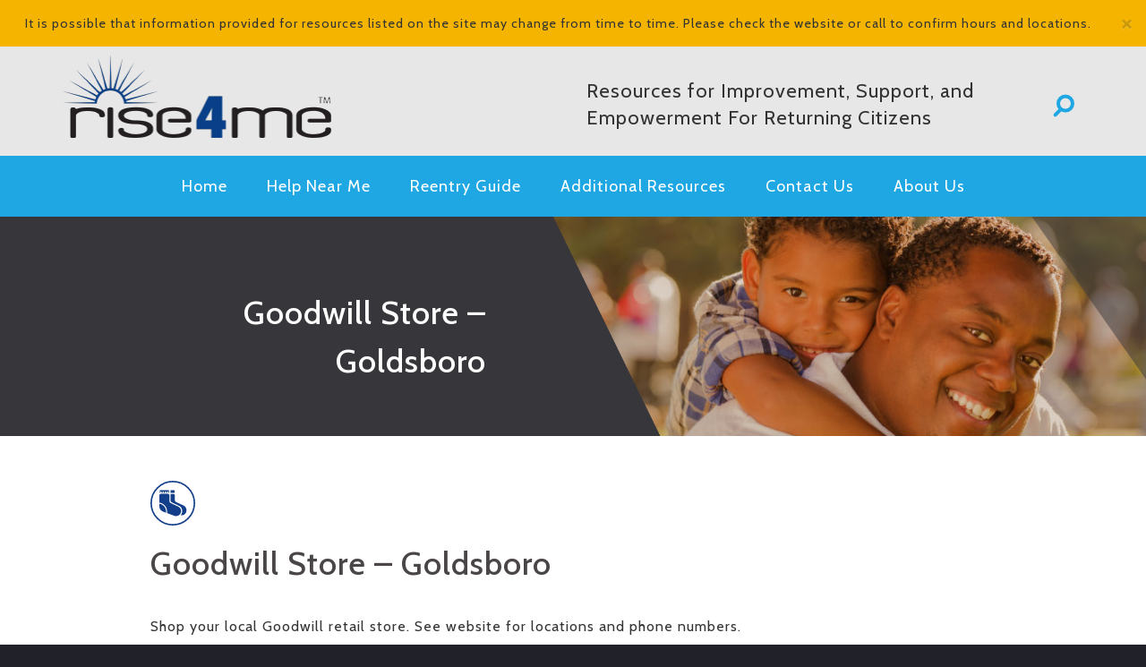

--- FILE ---
content_type: text/html; charset=UTF-8
request_url: https://www.rise4me.com/resources/goodwill-community-foundation/
body_size: 8817
content:
<!DOCTYPE html>
<html lang="en-US">
<head>
	<meta charset="UTF-8">
	<meta name="viewport" content="width=device-width, initial-scale=1.0">
	<meta http-equiv="X-UA-Compatible" content="IE=edge">

<!-- If Site Icon isn't set in customizer -->

	<link rel="profile" href="http://gmpg.org/xfn/11">
	<link rel="pingback" href="https://www.rise4me.com/xmlrpc.php">

	<meta name='robots' content='index, follow, max-image-preview:large, max-snippet:-1, max-video-preview:-1' />

	<!-- This site is optimized with the Yoast SEO plugin v26.8 - https://yoast.com/product/yoast-seo-wordpress/ -->
	<title>Goodwill Store - Goldsboro - Rise4Me™, LLC</title>
	<link rel="canonical" href="https://www.rise4me.com/resources/goodwill-community-foundation/" />
	<meta property="og:locale" content="en_US" />
	<meta property="og:type" content="article" />
	<meta property="og:title" content="Goodwill Store - Goldsboro - Rise4Me™, LLC" />
	<meta property="og:description" content="Shop your local Goodwill retail store. See website for locations and phone numbers. Address: 1213 Parkway Drive, Goldsboro, NC 27534" />
	<meta property="og:url" content="https://www.rise4me.com/resources/goodwill-community-foundation/" />
	<meta property="og:site_name" content="Rise4Me™, LLC" />
	<meta property="article:modified_time" content="2025-10-28T15:16:52+00:00" />
	<meta name="twitter:card" content="summary_large_image" />
	<meta name="twitter:label1" content="Est. reading time" />
	<meta name="twitter:data1" content="1 minute" />
	<script type="application/ld+json" class="yoast-schema-graph">{"@context":"https://schema.org","@graph":[{"@type":"WebPage","@id":"https://www.rise4me.com/resources/goodwill-community-foundation/","url":"https://www.rise4me.com/resources/goodwill-community-foundation/","name":"Goodwill Store - Goldsboro - Rise4Me™, LLC","isPartOf":{"@id":"https://www.rise4me.com/#website"},"datePublished":"2019-04-11T15:33:41+00:00","dateModified":"2025-10-28T15:16:52+00:00","breadcrumb":{"@id":"https://www.rise4me.com/resources/goodwill-community-foundation/#breadcrumb"},"inLanguage":"en-US","potentialAction":[{"@type":"ReadAction","target":["https://www.rise4me.com/resources/goodwill-community-foundation/"]}]},{"@type":"BreadcrumbList","@id":"https://www.rise4me.com/resources/goodwill-community-foundation/#breadcrumb","itemListElement":[{"@type":"ListItem","position":1,"name":"Home","item":"https://www.rise4me.com/"},{"@type":"ListItem","position":2,"name":"Goodwill Store &#8211; Goldsboro"}]},{"@type":"WebSite","@id":"https://www.rise4me.com/#website","url":"https://www.rise4me.com/","name":"Rise4Me™, LLC","description":"Breaking the cycle of incarceration","publisher":{"@id":"https://www.rise4me.com/#organization"},"potentialAction":[{"@type":"SearchAction","target":{"@type":"EntryPoint","urlTemplate":"https://www.rise4me.com/?s={search_term_string}"},"query-input":{"@type":"PropertyValueSpecification","valueRequired":true,"valueName":"search_term_string"}}],"inLanguage":"en-US"},{"@type":"Organization","@id":"https://www.rise4me.com/#organization","name":"Rise4Me™, LLC","url":"https://www.rise4me.com/","logo":{"@type":"ImageObject","inLanguage":"en-US","@id":"https://www.rise4me.com/#/schema/logo/image/","url":"https://www.rise4me.com/wp-content/uploads/2024/09/rise-logo-dark.png","contentUrl":"https://www.rise4me.com/wp-content/uploads/2024/09/rise-logo-dark.png","width":301,"height":92,"caption":"Rise4Me™, LLC"},"image":{"@id":"https://www.rise4me.com/#/schema/logo/image/"}}]}</script>
	<!-- / Yoast SEO plugin. -->


<link rel="alternate" type="application/rss+xml" title="Rise4Me™, LLC &raquo; Feed" href="https://www.rise4me.com/feed/" />
<link rel="alternate" type="application/rss+xml" title="Rise4Me™, LLC &raquo; Comments Feed" href="https://www.rise4me.com/comments/feed/" />
<link rel="alternate" title="oEmbed (JSON)" type="application/json+oembed" href="https://www.rise4me.com/wp-json/oembed/1.0/embed?url=https%3A%2F%2Fwww.rise4me.com%2Fresources%2Fgoodwill-community-foundation%2F" />
<link rel="alternate" title="oEmbed (XML)" type="text/xml+oembed" href="https://www.rise4me.com/wp-json/oembed/1.0/embed?url=https%3A%2F%2Fwww.rise4me.com%2Fresources%2Fgoodwill-community-foundation%2F&#038;format=xml" />
<style id='wp-img-auto-sizes-contain-inline-css' type='text/css'>
img:is([sizes=auto i],[sizes^="auto," i]){contain-intrinsic-size:3000px 1500px}
/*# sourceURL=wp-img-auto-sizes-contain-inline-css */
</style>
<style id='wp-emoji-styles-inline-css' type='text/css'>

	img.wp-smiley, img.emoji {
		display: inline !important;
		border: none !important;
		box-shadow: none !important;
		height: 1em !important;
		width: 1em !important;
		margin: 0 0.07em !important;
		vertical-align: -0.1em !important;
		background: none !important;
		padding: 0 !important;
	}
/*# sourceURL=wp-emoji-styles-inline-css */
</style>
<style id='wp-block-library-inline-css' type='text/css'>
:root{--wp-block-synced-color:#7a00df;--wp-block-synced-color--rgb:122,0,223;--wp-bound-block-color:var(--wp-block-synced-color);--wp-editor-canvas-background:#ddd;--wp-admin-theme-color:#007cba;--wp-admin-theme-color--rgb:0,124,186;--wp-admin-theme-color-darker-10:#006ba1;--wp-admin-theme-color-darker-10--rgb:0,107,160.5;--wp-admin-theme-color-darker-20:#005a87;--wp-admin-theme-color-darker-20--rgb:0,90,135;--wp-admin-border-width-focus:2px}@media (min-resolution:192dpi){:root{--wp-admin-border-width-focus:1.5px}}.wp-element-button{cursor:pointer}:root .has-very-light-gray-background-color{background-color:#eee}:root .has-very-dark-gray-background-color{background-color:#313131}:root .has-very-light-gray-color{color:#eee}:root .has-very-dark-gray-color{color:#313131}:root .has-vivid-green-cyan-to-vivid-cyan-blue-gradient-background{background:linear-gradient(135deg,#00d084,#0693e3)}:root .has-purple-crush-gradient-background{background:linear-gradient(135deg,#34e2e4,#4721fb 50%,#ab1dfe)}:root .has-hazy-dawn-gradient-background{background:linear-gradient(135deg,#faaca8,#dad0ec)}:root .has-subdued-olive-gradient-background{background:linear-gradient(135deg,#fafae1,#67a671)}:root .has-atomic-cream-gradient-background{background:linear-gradient(135deg,#fdd79a,#004a59)}:root .has-nightshade-gradient-background{background:linear-gradient(135deg,#330968,#31cdcf)}:root .has-midnight-gradient-background{background:linear-gradient(135deg,#020381,#2874fc)}:root{--wp--preset--font-size--normal:16px;--wp--preset--font-size--huge:42px}.has-regular-font-size{font-size:1em}.has-larger-font-size{font-size:2.625em}.has-normal-font-size{font-size:var(--wp--preset--font-size--normal)}.has-huge-font-size{font-size:var(--wp--preset--font-size--huge)}.has-text-align-center{text-align:center}.has-text-align-left{text-align:left}.has-text-align-right{text-align:right}.has-fit-text{white-space:nowrap!important}#end-resizable-editor-section{display:none}.aligncenter{clear:both}.items-justified-left{justify-content:flex-start}.items-justified-center{justify-content:center}.items-justified-right{justify-content:flex-end}.items-justified-space-between{justify-content:space-between}.screen-reader-text{border:0;clip-path:inset(50%);height:1px;margin:-1px;overflow:hidden;padding:0;position:absolute;width:1px;word-wrap:normal!important}.screen-reader-text:focus{background-color:#ddd;clip-path:none;color:#444;display:block;font-size:1em;height:auto;left:5px;line-height:normal;padding:15px 23px 14px;text-decoration:none;top:5px;width:auto;z-index:100000}html :where(.has-border-color){border-style:solid}html :where([style*=border-top-color]){border-top-style:solid}html :where([style*=border-right-color]){border-right-style:solid}html :where([style*=border-bottom-color]){border-bottom-style:solid}html :where([style*=border-left-color]){border-left-style:solid}html :where([style*=border-width]){border-style:solid}html :where([style*=border-top-width]){border-top-style:solid}html :where([style*=border-right-width]){border-right-style:solid}html :where([style*=border-bottom-width]){border-bottom-style:solid}html :where([style*=border-left-width]){border-left-style:solid}html :where(img[class*=wp-image-]){height:auto;max-width:100%}:where(figure){margin:0 0 1em}html :where(.is-position-sticky){--wp-admin--admin-bar--position-offset:var(--wp-admin--admin-bar--height,0px)}@media screen and (max-width:600px){html :where(.is-position-sticky){--wp-admin--admin-bar--position-offset:0px}}

/*# sourceURL=wp-block-library-inline-css */
</style><style id='global-styles-inline-css' type='text/css'>
:root{--wp--preset--aspect-ratio--square: 1;--wp--preset--aspect-ratio--4-3: 4/3;--wp--preset--aspect-ratio--3-4: 3/4;--wp--preset--aspect-ratio--3-2: 3/2;--wp--preset--aspect-ratio--2-3: 2/3;--wp--preset--aspect-ratio--16-9: 16/9;--wp--preset--aspect-ratio--9-16: 9/16;--wp--preset--color--black: #000000;--wp--preset--color--cyan-bluish-gray: #abb8c3;--wp--preset--color--white: #ffffff;--wp--preset--color--pale-pink: #f78da7;--wp--preset--color--vivid-red: #cf2e2e;--wp--preset--color--luminous-vivid-orange: #ff6900;--wp--preset--color--luminous-vivid-amber: #fcb900;--wp--preset--color--light-green-cyan: #7bdcb5;--wp--preset--color--vivid-green-cyan: #00d084;--wp--preset--color--pale-cyan-blue: #8ed1fc;--wp--preset--color--vivid-cyan-blue: #0693e3;--wp--preset--color--vivid-purple: #9b51e0;--wp--preset--gradient--vivid-cyan-blue-to-vivid-purple: linear-gradient(135deg,rgb(6,147,227) 0%,rgb(155,81,224) 100%);--wp--preset--gradient--light-green-cyan-to-vivid-green-cyan: linear-gradient(135deg,rgb(122,220,180) 0%,rgb(0,208,130) 100%);--wp--preset--gradient--luminous-vivid-amber-to-luminous-vivid-orange: linear-gradient(135deg,rgb(252,185,0) 0%,rgb(255,105,0) 100%);--wp--preset--gradient--luminous-vivid-orange-to-vivid-red: linear-gradient(135deg,rgb(255,105,0) 0%,rgb(207,46,46) 100%);--wp--preset--gradient--very-light-gray-to-cyan-bluish-gray: linear-gradient(135deg,rgb(238,238,238) 0%,rgb(169,184,195) 100%);--wp--preset--gradient--cool-to-warm-spectrum: linear-gradient(135deg,rgb(74,234,220) 0%,rgb(151,120,209) 20%,rgb(207,42,186) 40%,rgb(238,44,130) 60%,rgb(251,105,98) 80%,rgb(254,248,76) 100%);--wp--preset--gradient--blush-light-purple: linear-gradient(135deg,rgb(255,206,236) 0%,rgb(152,150,240) 100%);--wp--preset--gradient--blush-bordeaux: linear-gradient(135deg,rgb(254,205,165) 0%,rgb(254,45,45) 50%,rgb(107,0,62) 100%);--wp--preset--gradient--luminous-dusk: linear-gradient(135deg,rgb(255,203,112) 0%,rgb(199,81,192) 50%,rgb(65,88,208) 100%);--wp--preset--gradient--pale-ocean: linear-gradient(135deg,rgb(255,245,203) 0%,rgb(182,227,212) 50%,rgb(51,167,181) 100%);--wp--preset--gradient--electric-grass: linear-gradient(135deg,rgb(202,248,128) 0%,rgb(113,206,126) 100%);--wp--preset--gradient--midnight: linear-gradient(135deg,rgb(2,3,129) 0%,rgb(40,116,252) 100%);--wp--preset--font-size--small: 13px;--wp--preset--font-size--medium: 20px;--wp--preset--font-size--large: 36px;--wp--preset--font-size--x-large: 42px;--wp--preset--spacing--20: 0.44rem;--wp--preset--spacing--30: 0.67rem;--wp--preset--spacing--40: 1rem;--wp--preset--spacing--50: 1.5rem;--wp--preset--spacing--60: 2.25rem;--wp--preset--spacing--70: 3.38rem;--wp--preset--spacing--80: 5.06rem;--wp--preset--shadow--natural: 6px 6px 9px rgba(0, 0, 0, 0.2);--wp--preset--shadow--deep: 12px 12px 50px rgba(0, 0, 0, 0.4);--wp--preset--shadow--sharp: 6px 6px 0px rgba(0, 0, 0, 0.2);--wp--preset--shadow--outlined: 6px 6px 0px -3px rgb(255, 255, 255), 6px 6px rgb(0, 0, 0);--wp--preset--shadow--crisp: 6px 6px 0px rgb(0, 0, 0);}:where(.is-layout-flex){gap: 0.5em;}:where(.is-layout-grid){gap: 0.5em;}body .is-layout-flex{display: flex;}.is-layout-flex{flex-wrap: wrap;align-items: center;}.is-layout-flex > :is(*, div){margin: 0;}body .is-layout-grid{display: grid;}.is-layout-grid > :is(*, div){margin: 0;}:where(.wp-block-columns.is-layout-flex){gap: 2em;}:where(.wp-block-columns.is-layout-grid){gap: 2em;}:where(.wp-block-post-template.is-layout-flex){gap: 1.25em;}:where(.wp-block-post-template.is-layout-grid){gap: 1.25em;}.has-black-color{color: var(--wp--preset--color--black) !important;}.has-cyan-bluish-gray-color{color: var(--wp--preset--color--cyan-bluish-gray) !important;}.has-white-color{color: var(--wp--preset--color--white) !important;}.has-pale-pink-color{color: var(--wp--preset--color--pale-pink) !important;}.has-vivid-red-color{color: var(--wp--preset--color--vivid-red) !important;}.has-luminous-vivid-orange-color{color: var(--wp--preset--color--luminous-vivid-orange) !important;}.has-luminous-vivid-amber-color{color: var(--wp--preset--color--luminous-vivid-amber) !important;}.has-light-green-cyan-color{color: var(--wp--preset--color--light-green-cyan) !important;}.has-vivid-green-cyan-color{color: var(--wp--preset--color--vivid-green-cyan) !important;}.has-pale-cyan-blue-color{color: var(--wp--preset--color--pale-cyan-blue) !important;}.has-vivid-cyan-blue-color{color: var(--wp--preset--color--vivid-cyan-blue) !important;}.has-vivid-purple-color{color: var(--wp--preset--color--vivid-purple) !important;}.has-black-background-color{background-color: var(--wp--preset--color--black) !important;}.has-cyan-bluish-gray-background-color{background-color: var(--wp--preset--color--cyan-bluish-gray) !important;}.has-white-background-color{background-color: var(--wp--preset--color--white) !important;}.has-pale-pink-background-color{background-color: var(--wp--preset--color--pale-pink) !important;}.has-vivid-red-background-color{background-color: var(--wp--preset--color--vivid-red) !important;}.has-luminous-vivid-orange-background-color{background-color: var(--wp--preset--color--luminous-vivid-orange) !important;}.has-luminous-vivid-amber-background-color{background-color: var(--wp--preset--color--luminous-vivid-amber) !important;}.has-light-green-cyan-background-color{background-color: var(--wp--preset--color--light-green-cyan) !important;}.has-vivid-green-cyan-background-color{background-color: var(--wp--preset--color--vivid-green-cyan) !important;}.has-pale-cyan-blue-background-color{background-color: var(--wp--preset--color--pale-cyan-blue) !important;}.has-vivid-cyan-blue-background-color{background-color: var(--wp--preset--color--vivid-cyan-blue) !important;}.has-vivid-purple-background-color{background-color: var(--wp--preset--color--vivid-purple) !important;}.has-black-border-color{border-color: var(--wp--preset--color--black) !important;}.has-cyan-bluish-gray-border-color{border-color: var(--wp--preset--color--cyan-bluish-gray) !important;}.has-white-border-color{border-color: var(--wp--preset--color--white) !important;}.has-pale-pink-border-color{border-color: var(--wp--preset--color--pale-pink) !important;}.has-vivid-red-border-color{border-color: var(--wp--preset--color--vivid-red) !important;}.has-luminous-vivid-orange-border-color{border-color: var(--wp--preset--color--luminous-vivid-orange) !important;}.has-luminous-vivid-amber-border-color{border-color: var(--wp--preset--color--luminous-vivid-amber) !important;}.has-light-green-cyan-border-color{border-color: var(--wp--preset--color--light-green-cyan) !important;}.has-vivid-green-cyan-border-color{border-color: var(--wp--preset--color--vivid-green-cyan) !important;}.has-pale-cyan-blue-border-color{border-color: var(--wp--preset--color--pale-cyan-blue) !important;}.has-vivid-cyan-blue-border-color{border-color: var(--wp--preset--color--vivid-cyan-blue) !important;}.has-vivid-purple-border-color{border-color: var(--wp--preset--color--vivid-purple) !important;}.has-vivid-cyan-blue-to-vivid-purple-gradient-background{background: var(--wp--preset--gradient--vivid-cyan-blue-to-vivid-purple) !important;}.has-light-green-cyan-to-vivid-green-cyan-gradient-background{background: var(--wp--preset--gradient--light-green-cyan-to-vivid-green-cyan) !important;}.has-luminous-vivid-amber-to-luminous-vivid-orange-gradient-background{background: var(--wp--preset--gradient--luminous-vivid-amber-to-luminous-vivid-orange) !important;}.has-luminous-vivid-orange-to-vivid-red-gradient-background{background: var(--wp--preset--gradient--luminous-vivid-orange-to-vivid-red) !important;}.has-very-light-gray-to-cyan-bluish-gray-gradient-background{background: var(--wp--preset--gradient--very-light-gray-to-cyan-bluish-gray) !important;}.has-cool-to-warm-spectrum-gradient-background{background: var(--wp--preset--gradient--cool-to-warm-spectrum) !important;}.has-blush-light-purple-gradient-background{background: var(--wp--preset--gradient--blush-light-purple) !important;}.has-blush-bordeaux-gradient-background{background: var(--wp--preset--gradient--blush-bordeaux) !important;}.has-luminous-dusk-gradient-background{background: var(--wp--preset--gradient--luminous-dusk) !important;}.has-pale-ocean-gradient-background{background: var(--wp--preset--gradient--pale-ocean) !important;}.has-electric-grass-gradient-background{background: var(--wp--preset--gradient--electric-grass) !important;}.has-midnight-gradient-background{background: var(--wp--preset--gradient--midnight) !important;}.has-small-font-size{font-size: var(--wp--preset--font-size--small) !important;}.has-medium-font-size{font-size: var(--wp--preset--font-size--medium) !important;}.has-large-font-size{font-size: var(--wp--preset--font-size--large) !important;}.has-x-large-font-size{font-size: var(--wp--preset--font-size--x-large) !important;}
/*# sourceURL=global-styles-inline-css */
</style>

<style id='classic-theme-styles-inline-css' type='text/css'>
/*! This file is auto-generated */
.wp-block-button__link{color:#fff;background-color:#32373c;border-radius:9999px;box-shadow:none;text-decoration:none;padding:calc(.667em + 2px) calc(1.333em + 2px);font-size:1.125em}.wp-block-file__button{background:#32373c;color:#fff;text-decoration:none}
/*# sourceURL=/wp-includes/css/classic-themes.min.css */
</style>
<link rel='stylesheet' id='tgs_wp-style-css' href='https://www.rise4me.com/wp-content/themes/rise/style.css?ver=6.9' type='text/css' media='all' />
<link rel='stylesheet' id='tgs_wp-theme-style-css' href='https://www.rise4me.com/wp-content/themes/rise/includes/css/styles.min.css?ver=1681731256' type='text/css' media='all' />
<link rel="https://api.w.org/" href="https://www.rise4me.com/wp-json/" /><link rel="EditURI" type="application/rsd+xml" title="RSD" href="https://www.rise4me.com/xmlrpc.php?rsd" />
<meta name="generator" content="WordPress 6.9" />
<link rel='shortlink' href='https://www.rise4me.com/?p=1502' />
<style type="text/css">.recentcomments a{display:inline !important;padding:0 !important;margin:0 !important;}</style><link rel="icon" href="https://www.rise4me.com/wp-content/uploads/2017/09/rise-icon-150x150.png" sizes="32x32" />
<link rel="icon" href="https://www.rise4me.com/wp-content/uploads/2017/09/rise-icon.png" sizes="192x192" />
<link rel="apple-touch-icon" href="https://www.rise4me.com/wp-content/uploads/2017/09/rise-icon.png" />
<meta name="msapplication-TileImage" content="https://www.rise4me.com/wp-content/uploads/2017/09/rise-icon.png" />

	<link href="https://fonts.googleapis.com/css?family=Cabin:400,500,700" rel="stylesheet">

	<!-- Google Tag Manager -->
	<script>(function(w,d,s,l,i){w[l]=w[l]||[];w[l].push({'gtm.start':
	new Date().getTime(),event:'gtm.js'});var f=d.getElementsByTagName(s)[0],
	j=d.createElement(s),dl=l!='dataLayer'?'&l='+l:'';j.async=true;j.src=
	'https://www.googletagmanager.com/gtm.js?id='+i+dl;f.parentNode.insertBefore(j,f);
	})(window,document,'script','dataLayer','GTM-M6ZTXKM');</script>
	<!-- End Google Tag Manager -->


</head>

<body class="wp-singular rise_resources-template-default single single-rise_resources postid-1502 wp-theme-rise rise_resources-goodwill-community-foundation">
	
	<!-- Google Tag Manager (noscript) -->
	<noscript><iframe src="https://www.googletagmanager.com/ns.html?id=GTM-M6ZTXKM"
	height="0" width="0" style="display:none;visibility:hidden"></iframe></noscript>
	<!-- End Google Tag Manager (noscript) -->

	
		<div class="alert alert-warning alert-dismissible fade show" role="alert">
		  	It is possible that information provided for resources listed on the site may change from time to time. Please check the website or call to confirm hours and locations.			<button type="button" class="close" data-dismiss="alert" aria-label="Close">
				<span aria-hidden="true">&times;</span>
			</button>
		</div>

	
		<header id="masthead" class="site-header" role="banner">
		<div class="container">
			<div class="row">
				<div class="col-xs-8 col-sm-6 col-md-4 site-logo">   
					<a href="https://www.rise4me.com" title="Rise4Me™, LLC" rel="home"><img src="https://www.rise4me.com/wp-content/themes/rise/includes/images/logo/rise-logo-dark.png" alt="Rise4Me Logo" /></a>
				</div>
				<div class="col-xs-4 col-sm-6 col-md-6 col-md-offset-2 text-right">
					<div class="site-tagline hidden-sm hidden-xs text-left">
						<p>Resources for Improvement, Support, and<br />
						Empowerment For Returning Citizens</p>
					</div>
					<a class="mobile-menu-trigger visible-sm visible-xs" href="#"><i class="fa fa-bars"></i></a>
					<div class="search-wrapper">
					    <div class="input-holder">
					    	<form role="search" method="get" class="search-form" action="https://www.rise4me.com">
						        <input type="text" class="search-input" placeholder="Enter search..." value="" name="s" title="Search for:" />
						        <button type="submit"class="search-icon" onclick="searchToggle(this, event);"><span></span></button>
						    </form>
					    </div>
					    <span class="close" onclick="searchToggle(this, event);"></span>
					</div>
				</div>
			</div>
		</div>
		<div class="navigation-container">
			<div class="container">
				<div class="row">
					<div class="col-xs-12">
						<div id="primary-nav-container" class="primary-nav-container clearfix"><ul id="primary-nav" class="primary-nav"><li id="menu-item-234" class="menu-item menu-item-type-custom menu-item-object-custom menu-item-234"><a title="Home" href="/">Home</a></li>
<li id="menu-item-32" class="menu-item menu-item-type-post_type menu-item-object-page menu-item-32"><a title="Help Near Me" href="https://www.rise4me.com/resources/">Help Near Me</a></li>
<li id="menu-item-11138" class="menu-item menu-item-type-post_type menu-item-object-page menu-item-11138"><a title="Reentry Guide" href="https://www.rise4me.com/guide-to-successful-reentry/">Reentry Guide</a></li>
<li id="menu-item-232" class="menu-item menu-item-type-post_type menu-item-object-page menu-item-232"><a title="Additional Resources" href="https://www.rise4me.com/additional-resources/">Additional Resources</a></li>
<li id="menu-item-29" class="menu-item menu-item-type-post_type menu-item-object-page menu-item-29"><a title="Contact Us" href="https://www.rise4me.com/contact/">Contact Us</a></li>
<li id="menu-item-30" class="menu-item menu-item-type-post_type menu-item-object-page menu-item-30"><a title="About Us" href="https://www.rise4me.com/about/">About Us</a></li>
</ul></div>					</div>
				</div>
			</div>
		</div>
	</header>
	
<div class="debug hidden">
	Array
(
    [0] => 1319
)
1	
</div>

	


<div class="interior-subheader">
  <div class="container interior-subheader-content">
    <div class="row">
      <div class="col-md-4 col-md-offset-1 interior-subheader-title interior-img">
                  <h1>Goodwill Store &#8211; Goldsboro</h1>
              </div>
      <div class="col-md-2 corner-left text-center interior-img hidden-sm hidden-xs" style="background-image: url(https://www.rise4me.com/wp-content/themes/rise/includes/images/masked-bg/left-mask.png);">
      </div>
    </div>
  </div>
  
	
		    <div class="photo-half interior-img hidden-sm hidden-xs" style="background-image: url(https://www.rise4me.com/wp-content/themes/rise/includes/images/empowering-bg-desktop.jpg);"></div>
	


  <img class="top-right-corner hidden-sm hidden-xs" src="https://www.rise4me.com/wp-content/themes/rise/includes/images/masked-bg/top-right-corner.png" />
</div>

	<div class="main-content" data-resource-id="1502" data-county-selection="">
	
		<div class="container">
			<div class="row">
				<div id="content" class="main-content-inner col-xs-12">

					<div class="row">
						<div class="col-sm-8 col-md-offset-1 cat-icons">
															<img src="https://www.rise4me.com/wp-content/uploads/2018/03/clothing.svg" /> 
													</div>
						<div class="col-sm-8 col-md-offset-1"><h2>Goodwill Store &#8211; Goldsboro</h2></div>
					</div>

					<div class="row resource-item-single-content">
						<div class="col-md-10 col-md-offset-1">
							<p>Shop your local Goodwill retail store. See website for locations and phone numbers.</p>
<p><strong>Address:</strong> 1213 Parkway Drive, Goldsboro, NC 27534</p>
						</div>
					</div>

					<div class="row">
						<div class="col-md-10 col-md-offset-1">
							<h3>Contact:</h3>
						</div>
					</div>
					<div class="row resource-contact-row">
						<div class="col-md-1"></div>
						<div class="col-md-8">
													<a class="button" href="tel:9197783680">(919) 778-3680</a>
																			<a class="button" href="https://www.gienc.org/store/goldsboro" target="_blank">Visit Website</a>
																		</div>
						<div class="col-md-1 pull-right"></div>
						<div class="col-md-2 pull-right">
							<a class="button" href="#" onclick="goBack()">Go Back</a>
						</div>
					</div>

				</div>
			</div>
		</div>

	</div>

	
	
	

<script>
function goBack() {
  window.history.back();
}
</script>


<footer class="site-footer">
	<div class="container">
		<div class="row">
			<div class="col-md-3 footer-logo">
				<a href="https://www.rise4me.com" title="Rise4Me™, LLC" rel="home"><img src="https://www.rise4me.com/wp-content/themes/rise/includes/images/logo/white.png" alt="Rise4Me Logo" /></a>
			</div>
			<div class="col-md-9">
				<div class="row">
					<div class="col-xs-12">
						<div id="footer-nav-container" class="footer-nav-container"><ul id="footer-nav" class="footer-nav pull-right"><li class="menu-item menu-item-type-custom menu-item-object-custom menu-item-234"><a title="Home" href="/">Home</a></li>
<li class="menu-item menu-item-type-post_type menu-item-object-page menu-item-32"><a title="Help Near Me" href="https://www.rise4me.com/resources/">Help Near Me</a></li>
<li class="menu-item menu-item-type-post_type menu-item-object-page menu-item-11138"><a title="Reentry Guide" href="https://www.rise4me.com/guide-to-successful-reentry/">Reentry Guide</a></li>
<li class="menu-item menu-item-type-post_type menu-item-object-page menu-item-232"><a title="Additional Resources" href="https://www.rise4me.com/additional-resources/">Additional Resources</a></li>
<li class="menu-item menu-item-type-post_type menu-item-object-page menu-item-29"><a title="Contact Us" href="https://www.rise4me.com/contact/">Contact Us</a></li>
<li class="menu-item menu-item-type-post_type menu-item-object-page menu-item-30"><a title="About Us" href="https://www.rise4me.com/about/">About Us</a></li>
</ul></div>					</div>
				</div>
				<div class="row">
					<div class="col-xs-12">
						<p class="copyright-row">
							<a href="/disclaimer/">Disclaimer</a>
							<a href="/privacy-policy/">Privacy Policy</a>
							&copy; Copyright 2026 Rise4Me™, LLC | Website by <a class="tg-stamp" href="http://tayloegray.com"><img src="https://www.rise4me.com/wp-content/themes/rise/includes/images/tg-cow-orange.svg" alt="Tayloe/Gray Logo" /></a>
						</p>
					</div>
				</div>
			</div>
		</div>
	</div>
</footer>
<script type="speculationrules">
{"prefetch":[{"source":"document","where":{"and":[{"href_matches":"/*"},{"not":{"href_matches":["/wp-*.php","/wp-admin/*","/wp-content/uploads/*","/wp-content/*","/wp-content/plugins/*","/wp-content/themes/rise/*","/*\\?(.+)"]}},{"not":{"selector_matches":"a[rel~=\"nofollow\"]"}},{"not":{"selector_matches":".no-prefetch, .no-prefetch a"}}]},"eagerness":"conservative"}]}
</script>
<script type="text/javascript" src="https://www.rise4me.com/wp-includes/js/jquery/jquery.min.js?ver=3.7.1" id="jquery-core-js"></script>
<script type="text/javascript" src="https://www.rise4me.com/wp-includes/js/jquery/jquery-migrate.min.js?ver=3.4.1" id="jquery-migrate-js"></script>
<script type="text/javascript" id="jquery-js-after">
/* <![CDATA[ */
window.$ = window.jQuery;
//# sourceURL=jquery-js-after
/* ]]> */
</script>
<script type="text/javascript" src="https://www.rise4me.com/wp-content/themes/rise/includes/js/vendors.min.js?ver=1684156032" id="tgs_wp-vendor-js-js"></script>
<script type="text/javascript" src="https://www.rise4me.com/wp-content/themes/rise/includes/js/custom.min.js?ver=1686586530" id="tgs_wp-custom-js-js"></script>
<script id="wp-emoji-settings" type="application/json">
{"baseUrl":"https://s.w.org/images/core/emoji/17.0.2/72x72/","ext":".png","svgUrl":"https://s.w.org/images/core/emoji/17.0.2/svg/","svgExt":".svg","source":{"concatemoji":"https://www.rise4me.com/wp-includes/js/wp-emoji-release.min.js?ver=6.9"}}
</script>
<script type="module">
/* <![CDATA[ */
/*! This file is auto-generated */
const a=JSON.parse(document.getElementById("wp-emoji-settings").textContent),o=(window._wpemojiSettings=a,"wpEmojiSettingsSupports"),s=["flag","emoji"];function i(e){try{var t={supportTests:e,timestamp:(new Date).valueOf()};sessionStorage.setItem(o,JSON.stringify(t))}catch(e){}}function c(e,t,n){e.clearRect(0,0,e.canvas.width,e.canvas.height),e.fillText(t,0,0);t=new Uint32Array(e.getImageData(0,0,e.canvas.width,e.canvas.height).data);e.clearRect(0,0,e.canvas.width,e.canvas.height),e.fillText(n,0,0);const a=new Uint32Array(e.getImageData(0,0,e.canvas.width,e.canvas.height).data);return t.every((e,t)=>e===a[t])}function p(e,t){e.clearRect(0,0,e.canvas.width,e.canvas.height),e.fillText(t,0,0);var n=e.getImageData(16,16,1,1);for(let e=0;e<n.data.length;e++)if(0!==n.data[e])return!1;return!0}function u(e,t,n,a){switch(t){case"flag":return n(e,"\ud83c\udff3\ufe0f\u200d\u26a7\ufe0f","\ud83c\udff3\ufe0f\u200b\u26a7\ufe0f")?!1:!n(e,"\ud83c\udde8\ud83c\uddf6","\ud83c\udde8\u200b\ud83c\uddf6")&&!n(e,"\ud83c\udff4\udb40\udc67\udb40\udc62\udb40\udc65\udb40\udc6e\udb40\udc67\udb40\udc7f","\ud83c\udff4\u200b\udb40\udc67\u200b\udb40\udc62\u200b\udb40\udc65\u200b\udb40\udc6e\u200b\udb40\udc67\u200b\udb40\udc7f");case"emoji":return!a(e,"\ud83e\u1fac8")}return!1}function f(e,t,n,a){let r;const o=(r="undefined"!=typeof WorkerGlobalScope&&self instanceof WorkerGlobalScope?new OffscreenCanvas(300,150):document.createElement("canvas")).getContext("2d",{willReadFrequently:!0}),s=(o.textBaseline="top",o.font="600 32px Arial",{});return e.forEach(e=>{s[e]=t(o,e,n,a)}),s}function r(e){var t=document.createElement("script");t.src=e,t.defer=!0,document.head.appendChild(t)}a.supports={everything:!0,everythingExceptFlag:!0},new Promise(t=>{let n=function(){try{var e=JSON.parse(sessionStorage.getItem(o));if("object"==typeof e&&"number"==typeof e.timestamp&&(new Date).valueOf()<e.timestamp+604800&&"object"==typeof e.supportTests)return e.supportTests}catch(e){}return null}();if(!n){if("undefined"!=typeof Worker&&"undefined"!=typeof OffscreenCanvas&&"undefined"!=typeof URL&&URL.createObjectURL&&"undefined"!=typeof Blob)try{var e="postMessage("+f.toString()+"("+[JSON.stringify(s),u.toString(),c.toString(),p.toString()].join(",")+"));",a=new Blob([e],{type:"text/javascript"});const r=new Worker(URL.createObjectURL(a),{name:"wpTestEmojiSupports"});return void(r.onmessage=e=>{i(n=e.data),r.terminate(),t(n)})}catch(e){}i(n=f(s,u,c,p))}t(n)}).then(e=>{for(const n in e)a.supports[n]=e[n],a.supports.everything=a.supports.everything&&a.supports[n],"flag"!==n&&(a.supports.everythingExceptFlag=a.supports.everythingExceptFlag&&a.supports[n]);var t;a.supports.everythingExceptFlag=a.supports.everythingExceptFlag&&!a.supports.flag,a.supports.everything||((t=a.source||{}).concatemoji?r(t.concatemoji):t.wpemoji&&t.twemoji&&(r(t.twemoji),r(t.wpemoji)))});
//# sourceURL=https://www.rise4me.com/wp-includes/js/wp-emoji-loader.min.js
/* ]]> */
</script>
</body>
</html>


--- FILE ---
content_type: text/css
request_url: https://www.rise4me.com/wp-content/themes/rise/style.css?ver=6.9
body_size: -218
content:
/*
Theme Name: Tayloe Gray Bootstrap Starter Theme
Theme URI: http://tayloegray.com/assets/tgs_wp/
Author: Tayloe Gray
Author URI: http://tayloegray.com/
Description: Responsive starter theme powered by Bootstrap
Version: 1.1
License: GNU General Public License v2 or later
License URI: http://www.gnu.org/licenses/gpl-2.0.html
Tags: one-column, two-columns, right-sidebar, custom-menu, featured-images, rtl-language-support, translation-ready
Text Domain: tg-wp-starter
*/

--- FILE ---
content_type: image/svg+xml
request_url: https://www.rise4me.com/wp-content/uploads/2018/03/clothing.svg
body_size: 734
content:
<svg xmlns="http://www.w3.org/2000/svg" width="120" height="120" viewBox="0 0 120 120">
  <g fill="none" fill-rule="evenodd">
    <path fill="#133F8A" d="M47.8151469,32.6139568 L47.8151469,29.095301 L45.2221094,29.095301 L45.2221094,32.6139568 L41.8154235,32.6139568 L41.8154235,29.095301 L39.2214529,29.095301 L39.2214529,32.6139568 L39.222386,32.6139568 L35.8175664,32.6139568 L35.8175664,29.095301 L33.2235958,29.095301 L33.2235958,32.6139568 L29.817843,32.6139568 L29.817843,29.095301 L27.2238724,29.095301 L27.2238724,32.6139568 L25.9894037,32.6139568 C25.4398179,32.6139568 24.9928711,32.1679432 24.9928711,31.6174242 L24.9928711,25.9965326 C24.9928711,25.4460136 25.4398179,25 25.9894037,25 L49.0496156,25 C49.6001345,25 50.0470813,25.4460136 50.0470813,25.9965326 L50.0470813,31.6174242 C50.0470813,32.1679432 49.6001345,32.6139568 49.0496156,32.6139568 L47.8151469,32.6139568 Z M81.5091452,92.0728946 C82.6167147,90.5958243 83.4098352,88.7595171 84.1814948,86.8905519 C87.0162008,80.0323923 84.6144453,70.7108937 76.9650313,67.2631522 L57.0147848,57.630937 C54.3545654,56.4869773 53.8143103,54.312894 53.8143103,51.8504881 L53.8143103,35.1035154 L61.6130176,35.1035154 C63.6779301,35.1035154 65.3509479,36.7765331 65.3509479,38.8414457 L65.3509479,50.8856803 C65.3509479,53.3490193 66.5826174,55.5231026 68.4646457,56.8275525 L88.4130259,66.1117278 C95.2721186,68.9455007 98.5341766,77.4934736 95.7004037,84.3516332 C93.1138978,90.615419 87.660028,93.7356484 81.5091452,92.0728946 Z M53.8145903,32.6280464 L53.8145903,25.0140896 L63.6614146,25.0140896 C64.2110004,25.0140896 64.6579472,25.4601032 64.6579472,26.0106221 L64.6579472,31.6315138 C64.6579472,32.1810996 64.2110004,32.6280464 63.6614146,32.6280464 L53.8145903,32.6280464 Z M41.8822323,85.6533772 L33.1373789,82.4249103 C27.3690602,80.0418164 23.9157202,74.4302556 24.0015638,68.5490338 L24.0006307,61.2775184 C34.2645431,63.0410452 42.0735143,71.9846452 42.0735143,82.7505562 C42.0735143,83.7349587 42.0091315,84.7034988 41.8822323,85.6533772 Z M63.674851,93.7016842 L44.5102604,86.62425 C44.7108732,85.3617888 44.8144454,84.0685359 44.8144454,82.7510227 C44.8144454,70.4679189 35.7840687,60.2935824 24.0010973,58.5020632 L24.0001642,53.0351302 L24.0001642,38.8270762 C24.0001642,36.7630968 25.674115,35.090079 27.7380945,35.090079 L47.1340896,35.090079 C49.1990022,35.090079 50.8720199,36.7630968 50.8720199,38.8270762 L50.8720199,53.6407011 C50.8720199,56.1031069 52.1046225,58.2781233 53.9857177,59.5825732 L73.9359641,68.8667485 C80.7950568,71.6995884 84.0571148,79.5561467 81.2233419,86.4143064 C78.389569,93.2733991 70.5330106,96.5354571 63.674851,93.7016842 Z"/>
    <circle cx="60" cy="60" r="58" stroke="#133F8A" stroke-width="4"/>
  </g>
</svg>


--- FILE ---
content_type: image/svg+xml
request_url: https://www.rise4me.com/wp-content/themes/rise/includes/images/tg-cow-orange.svg
body_size: 2987
content:
<svg xmlns="http://www.w3.org/2000/svg" xmlns:xlink="http://www.w3.org/1999/xlink" width="13" height="9" viewBox="0 0 13 9">
  <defs>
    <polygon id="page-1-a" points="0 0 0 9 13 9 13 0"/>
  </defs>
  <g fill="none" fill-rule="evenodd">
    <mask id="page-1-b" fill="#fff">
      <use xlink:href="#page-1-a"/>
    </mask>
    <path fill="#F26F55" d="M12.9723056,5.58104124 C13.006917,5.52689307 13.0022943,5.48483439 12.9943526,5.39403599 C12.9812548,5.24501718 12.838838,4.968677 12.8134128,4.92235519 C12.66098,4.66529456 12.4493403,4.68737377 12.4268783,4.48115261 C12.405424,3.96607692 12.4929602,3.42809483 12.4929602,2.86548837 C12.4929602,2.53818147 12.4489254,2.21049279 12.2964334,1.85919781 C12.2308849,1.69554436 12.0789855,1.44522839 11.8605302,1.34450389 C11.7409901,1.27807535 11.3961199,1.21202858 10.8307792,1.19783935 C8.93657092,1.18498631 8.55270348,1.3714189 8.02315963,1.3908257 C7.26022532,1.3908257 6.21340571,1.34450389 5.42854289,1.13351056 C5.22549676,1.07268136 4.97065192,0.946441684 4.79670551,0.946441684 C4.6222257,0.946441684 4.27326607,1.06288251 4.03329707,1.06288251 C3.66288306,1.06288251 3.27071835,0.993145274 3.09594221,0.899801724 C3.00899863,0.853161763 3.05250006,0.759245552 3.05250006,0.759245552 C3.13973996,0.642804722 3.24867131,0.572176678 3.24867131,0.431811393 C3.24867131,0.384535143 3.22697987,0.244551632 3.09594221,0.244551632 C3.00899863,0.244551632 2.73056584,0.382817164 2.61659686,0.384535143 C2.59454982,0.384916916 2.59454982,0.384535143 2.52965328,0.384535143 C2.44182072,0.244551632 2.33306716,0.00511619783 2.00621385,0.0102065073 C1.93728721,0.0112881981 1.76648191,0.0569100971 1.59170576,0.127219997 L1.3082946,0.127219997 C1.26864549,0.127219997 1.12196154,0.124547585 1.01314873,0.0921604905 C0.896097902,0.0464113338 0.817807199,-0.0270800098 0.719603039,0.0102065073 C0.631355607,0.0836342221 0.691866438,0.332804873 1.02512051,0.478196838 C1.15580257,0.525218572 1.33028238,0.502121293 1.4610237,0.548506738 C1.43927299,0.665838373 1.24310174,0.782788234 1.19960032,0.853161763 C1.11236041,0.993145274 0.981678353,1.2041386 0.828593655,1.36753754 C0.45853525,1.76585426 -0.0133425547,2.08406223 0.000288680549,2.187141 C0.00645236954,2.23397185 0.152721451,2.70183492 0.218210646,2.77182668 C0.305450552,2.84239109 0.479634032,2.84239109 0.654113843,2.86548837 C0.87233214,2.88973097 1.09031337,2.93643456 1.13411112,2.93643456 C1.22135103,2.93643456 1.39583084,2.88973097 1.48277441,2.88973097 C1.87517619,2.88973097 2.15864662,3.05312991 2.35487714,3.2874114 C2.52965328,3.49776844 2.66009828,3.77881715 2.83451882,4.05973861 C2.92205506,4.22345569 3.03104568,4.36382098 3.13973996,4.52811072 C3.24867131,4.71537048 3.40175601,4.94939746 3.42321039,5.13678448 C3.44519816,5.2770225 3.42321039,5.41706964 3.48869958,5.53440128 C3.57564316,5.67502108 3.59739387,5.76842826 3.75012297,5.81544999 C3.85881725,5.83842001 3.96780787,5.79171642 4.05528484,5.81544999 C4.10157177,5.83364785 4.1440064,5.83173898 4.15360753,5.95059771 C4.15811177,6.00646386 4.13991703,6.16439071 4.14228768,6.21306679 C4.14412493,6.33116197 4.18401111,6.4570835 4.27326607,6.86863503 C4.31884181,7.0786103 4.29531311,7.31340082 4.29531311,7.36035893 C4.29531311,7.64102587 4.29531311,7.79430781 4.12024064,8.05200473 C4.07733188,8.12256915 3.90231867,8.2159127 3.75012297,8.33292619 C3.61967797,8.42658788 3.53214174,8.51999506 3.53214174,8.6139749 C3.53214174,8.73092476 3.8808643,8.7076366 4.01125002,8.7076366 C4.18572984,8.7076366 4.31279665,8.72589808 4.38166403,8.6139749 C4.4505314,8.50198809 4.41633478,8.50396059 4.48182397,8.41055341 C4.52117676,8.36747666 4.56781929,8.32147299 4.64385787,8.27489666 C4.65642232,8.26719757 4.66418619,8.25262656 4.66288234,8.23710111 C4.64373934,8.00848259 4.64445054,7.86773553 4.66513445,7.66367775 C4.66513445,7.57097048 4.84020693,6.75206694 5.07958327,6.75206694 C5.16711951,6.75206694 5.14566513,6.77510059 5.14566513,6.77510059 C5.16711951,6.96229672 5.23207531,7.54475539 5.23207531,7.6386716 C5.23207531,7.94269034 5.14566513,8.27037901 4.9926397,8.48073605 C4.90510346,8.62161037 4.68706296,8.72799784 4.63283435,8.80180732 C4.61606201,8.82566815 4.59241478,8.87256263 4.59970452,8.94872638 C4.86812133,9.03589793 5.27178369,9.00637414 5.56011395,8.90202279 C5.69553731,8.85220139 5.62501048,8.64464402 5.69055894,8.5513641 C5.73406036,8.4577024 5.7431281,8.40692656 5.78662952,8.31326487 C5.831257,8.24530924 5.77566526,8.09578139 5.79954956,7.89573223 C5.77750252,7.40439011 5.84299171,6.65770533 5.90848091,6.1663632 C5.93052795,6.00213709 6.10447436,5.74475832 6.27889491,5.72204281 C6.40993257,5.6984365 6.58381972,5.67502108 6.69334373,5.67502108 C6.93277934,5.67502108 7.79213982,6.02695235 8.26306937,5.8851236 C8.36127353,5.83848364 8.52514468,5.97903981 8.52514468,6.00213709 C8.8240836,6.35814061 8.99666689,6.69111048 9.17902911,6.68169341 C9.36133207,6.67227634 9.34746377,6.4661188 9.47014488,6.46497348 C9.61345065,6.47330887 9.61866608,6.71013552 9.76665388,6.69976401 C9.90640368,6.68996517 9.98374612,6.42374198 10.0728233,6.42374198 C10.1597669,6.42374198 10.2253153,6.47006379 10.2253153,6.51765819 C10.3121996,6.77510059 10.1163247,7.17303554 9.96329927,7.43003254 C9.89775081,7.54768232 9.87629643,7.78164567 9.8108665,7.87537099 C9.71698877,8.04106057 9.55240643,8.22532977 9.45040923,8.30212982 C9.42966604,8.31778252 9.43582973,8.33528046 9.39689181,8.34329769 C9.35344966,8.36690401 9.28742707,8.41335308 9.24451831,8.46031118 C9.20101689,8.50695115 9.17902911,8.57726105 9.17902911,8.62460092 C9.17902911,8.62460092 9.22614577,8.70388249 9.61410258,8.70388249 C9.92685053,8.70591862 10.1850735,8.57490678 10.2071798,8.52788504 C10.2285157,8.45821143 10.2125731,8.37116714 10.203209,8.29665773 C10.1982899,8.24206416 10.2272711,8.18944309 10.306273,8.15641971 C10.3792297,8.12594148 10.4342881,8.06078552 10.4470303,7.9778771 C10.5176164,7.5189857 10.6827322,6.82644909 11.054213,6.25977038 C11.054213,6.25977038 11.0756673,6.23635496 11.0976551,6.23635496 C11.1191688,6.23635496 11.1405046,6.25977038 11.1405046,6.25977038 C11.3590785,6.61106537 11.5115113,6.98571215 11.5115113,7.38396524 C11.5115113,7.47730879 11.4681284,7.96896906 11.4025799,8.22602969 C11.3463955,8.60952088 10.8534189,8.56580785 10.8576861,8.83502159 C10.8738065,8.87020836 10.9992731,8.98308597 11.5592799,8.92391112 C11.7953373,8.89107863 11.9761586,8.83139475 12.026772,8.75434019 C12.0238086,8.44987605 11.8872,8.39273733 11.9909159,8.29665773 C12.0504192,8.23296524 12.0948096,8.15533802 12.0872235,8.08496449 C11.8894521,6.24564477 12.2529319,5.76645576 12.2529319,5.67502108 C12.2529319,5.60471118 12.1219535,5.46440952 12.0356026,5.30043793 C11.9694615,5.18278815 11.9474737,5.06641095 11.9474737,4.97243111 C11.9474737,4.90269387 12.0564643,4.50469529 12.1219535,4.2001039 C12.1659884,3.89583064 12.2308849,3.59174828 12.2308849,3.2874114 C12.3184211,3.45081034 12.2235951,4.28663916 12.138311,4.55133525 C12.0346544,4.97433997 12.3619225,5.37036605 12.4489254,5.62742668 C12.5143553,5.81544999 12.4873892,6.0462319 12.535869,6.21306679 C12.5804372,6.33039843 12.7323365,6.44696651 12.8198728,6.44696651 C12.9068164,6.44696651 12.9286263,6.43379534 12.9068164,6.4006447 C12.861774,6.3298894 12.8198728,6.07270151 12.8413272,5.8851236 C12.8633742,5.76842826 12.9170694,5.66942174 12.9723056,5.58104124" mask="url(#page-1-b)"/>
  </g>
</svg>


--- FILE ---
content_type: application/javascript
request_url: https://www.rise4me.com/wp-content/themes/rise/includes/js/custom.min.js?ver=1686586530
body_size: 1017
content:
function searchToggle(e,s){var i=$(e).closest(".search-wrapper");i.hasClass("active")?i.hasClass("active")&&0==$(e).closest(".input-holder").length&&(i.removeClass("active"),i.find(".search-input").val(""),$(".search-wrapper").css("width","auto")):($(".search-wrapper").css("width","100%"),i.addClass("active"),s.preventDefault())}jQuery(document).ready((function(e){if(e(".navbar-default .row > div").matchHeight(),e(".matchH").matchHeight(),e(".slick-slideshow").slick({dots:!0}),e(".interior-carousel").slick({dots:!1,prevArrow:!1,nextArrow:!1,autoplay:!0,infinite:!0,speed:500,fade:!0,cssEase:"linear"}),e(".mobile-menu-trigger").on("click",(function(s){s.preventDefault(),e(".navigation-container").slideToggle()})),e(".county-select-trigger").on("click",(function(s){s.preventDefault(),e(".county-options").slideToggle()})),e(".state-select-trigger").on("click",(function(s){s.preventDefault(),e(".state-options").slideToggle()})),e(".state-options li a").on("click",(function(s){s.preventDefault();var i=e(this).data("state");console.log(i),e(".state-select-trigger .trigger-text").text(i),e(".county-options li").addClass("hide"),e('.county-options li[data-state="'+i+'"]').removeClass("hide"),e(".state-options").slideUp(),e(".county-select").removeClass("inactive")})),e(".resource-type-toggle").on("click",(function(s){s.preventDefault(),e(this).hasClass("active")?(e(this).removeClass("active"),e(this).find(".fa").removeClass("fa-chevron-up").addClass("fa-chevron-down"),e(this).next(".resource-type-content").slideUp()):(e(this).addClass("active"),e(this).find(".fa").removeClass("fa-chevron-down").addClass("fa-chevron-up"),e(this).next(".resource-type-content").slideDown())})),e(".site-popup-close").on("click",(function(s){s.preventDefault(),e(".site-popup").fadeOut()})),e(".child-type-trigger").on("click",(function(s){s.preventDefault(),e(this).hasClass("active")?(e(this).removeClass("active"),e(this).find(".fa").removeClass("fa-chevron-up").addClass("fa-chevron-down"),e(this).next(".child-type-items-container").slideUp()):(e(this).addClass("active"),e(this).find(".fa").removeClass("fa-chevron-down").addClass("fa-chevron-up"),e(this).next(".child-type-items-container").slideDown())})),e(".additional-resource-item-links > .dropdown > .dropdown-toggle").on("click",(function(s){s.preventDefault(),e(this).next(".dropdown-menu").slideToggle()})),e(".owl-carousel").owlCarousel({loop:!0,margin:30,dots:!0,nav:!0,responsive:{0:{items:1},600:{items:3},1e3:{items:4}}}),e(".clickable").click((function(){return window.location=e(this).find("a").attr("href"),!1})),e(".form-tab-trigger").on("click",(function(s){s.preventDefault();var i=e(this).data("target");Cookies.remove("formTab"),Cookies.set("formTab",i),e(this).hasClass("current")||(e(".form-tab-trigger").removeClass("current"),e(this).addClass("current"),e(".form-tab").removeClass("current"),e("#"+i).addClass("current"))})),e("body").hasClass("single-counties")){var s=e(".main-content").data("current-county");console.log(s);var i=Cookies.get("countySelection");""!=i&&null!=i?(Cookies.remove("countySelection"),Cookies.set("countySelection",s)):Cookies.set("countySelection",s)}if(e("body").hasClass("page-contact")){var l=Cookies.get("formTab");""!=l&&null!=l&&(console.log(l),e('.form-tab-trigger[data-target="'+l+'"]').addClass("current"),e("#"+l).addClass("current"))}})),jQuery(document).ready((function(e){e("#field_3_6, #field_3_58, #field_3_17, #field_3_18, #field_3_70, #field_3_19").addClass("suppress_field"),e("#field_3_9 .form-block-heading").on("click",(function(s){e(this).hasClass("open")?(e(this).removeClass("open"),e("#field_3_6, #field_3_58, #field_3_17, #field_3_18, #field_3_70, #field_3_19").addClass("suppress_field")):(e(this).addClass("open"),e("#field_3_6, #field_3_58, #field_3_17, #field_3_18, #field_3_70, #field_3_19").removeClass("suppress_field"))})),e("#field_3_55").addClass("suppress_field"),e("#field_3_59 .form-block-heading").on("click",(function(s){e(this).hasClass("open")?(e(this).removeClass("open"),e("#field_3_55").addClass("suppress_field")):(e(this).addClass("open"),e("#field_3_55").removeClass("suppress_field"))})),e("#field_3_60, #field_3_7").addClass("suppress_field"),e("#field_3_62 .form-block-heading").on("click",(function(s){e(this).hasClass("open")?(e(this).removeClass("open"),e("#field_3_60, #field_3_7").addClass("suppress_field")):(e(this).addClass("open"),e("#field_3_60, #field_3_7").removeClass("suppress_field"))})),e("#field_3_11, #field_3_10").addClass("suppress_field"),e("#field_3_61 .form-block-heading").on("click",(function(s){e(this).hasClass("open")?(e(this).removeClass("open"),e("#field_3_11, #field_3_10").addClass("suppress_field")):(e(this).addClass("open"),e("#field_3_11, #field_3_10").removeClass("suppress_field"))})),e("#field_3_64, #field_3_65, #field_3_44, #field_3_66, #field_3_69, #field_3_13, #field_3_12, #field_3_21, #field_3_27, #field_3_32").addClass("suppress_field"),e("#field_3_71 h4").css("display","none"),e("#field_3_71 .form-block-heading").on("click",(function(s){e(this).hasClass("open")?(e(this).removeClass("open"),e("#field_3_64, #field_3_65, #field_3_44, #field_3_66, #field_3_69, #field_3_13, #field_3_12, #field_3_21, #field_3_27, #field_3_32").addClass("suppress_field"),e("#field_3_71 h4").css("display","none")):(e(this).addClass("open"),e("#field_3_64, #field_3_65, #field_3_44, #field_3_66, #field_3_69, #field_3_13, #field_3_12, #field_3_21, #field_3_27, #field_3_32").removeClass("suppress_field"),e("#field_3_71 h4").css("display","block"))})),e("#field_3_28, #field_3_29, #field_3_30, #field_3_31, #field_3_25, #field_3_23, #field_3_24, #field_3_33, #field_3_48, #field_3_49, #field_3_75, #field_3_74, #field_3_76").addClass("suppress_field"),e("#field_3_63 .form-block-heading").on("click",(function(s){e(this).hasClass("open")?(e(this).removeClass("open"),e("#field_3_28, #field_3_29, #field_3_30, #field_3_31, #field_3_25, #field_3_23, #field_3_24, #field_3_33, #field_3_48, #field_3_49, #field_3_75, #field_3_74, #field_3_76").addClass("suppress_field")):(e(this).addClass("open"),e("#field_3_28, #field_3_29, #field_3_30, #field_3_31, #field_3_25, #field_3_23, #field_3_24, #field_3_33, #field_3_48, #field_3_49, #field_3_75, #field_3_74, #field_3_76").removeClass("suppress_field"))})),e("#field_3_40, #field_3_41, #field_3_39, #field_3_51, #field_3_52, #field_3_73").addClass("suppress_field"),e("#field_3_72 .form-block-heading").on("click",(function(s){e(this).hasClass("open")?(e(this).removeClass("open"),e("#field_3_40, #field_3_41, #field_3_39, #field_3_51, #field_3_52, #field_3_73").addClass("suppress_field")):(e(this).addClass("open"),e("#field_3_40, #field_3_41, #field_3_39, #field_3_51, #field_3_52, #field_3_73").removeClass("suppress_field"))}))}));
//# sourceMappingURL=custom.min.js.map
